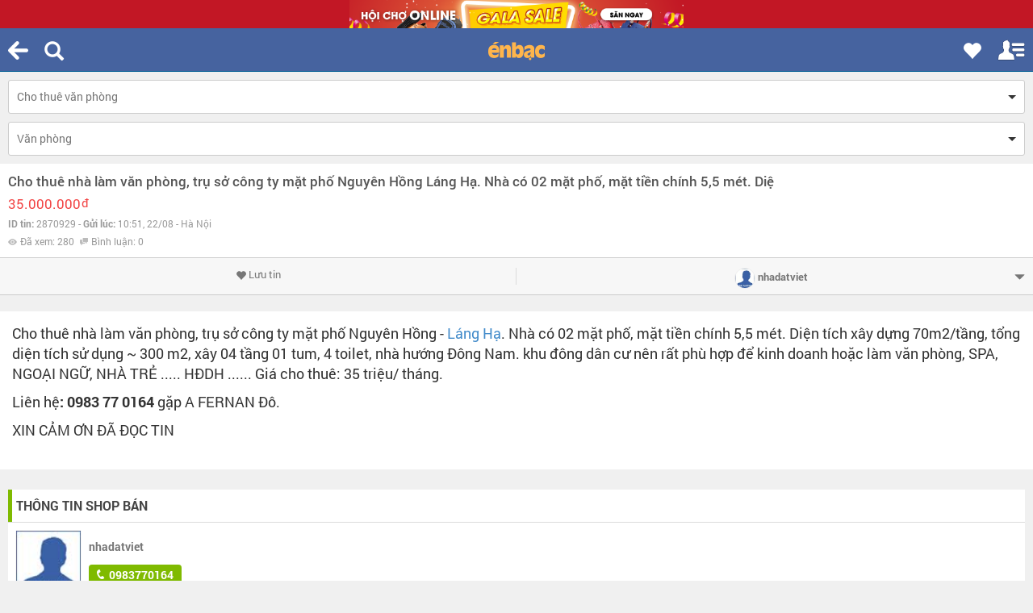

--- FILE ---
content_type: text/html; charset=UTF-8
request_url: https://m.enbac.com/ajax.php?act=system&code=loadAllCities
body_size: 2204
content:
{"22":{"id":"22","name":"H\u00e0 N\u1ed9i","brief_name":"H\u00e0 N\u1ed9i","status":"HOME","area":"1","ebname":"Ha-Noi","city_name":"ha-noi"},"29":{"id":"29","name":"H\u1ed3 Ch\u00ed Minh","brief_name":"TP HCM","status":"HOME","area":"3","ebname":"Ho-Chi-Minh","city_name":"ho-chi-minh"},"26":{"id":"26","name":"H\u1ea3i Ph\u00f2ng","brief_name":"H\u1ea3i Ph\u00f2ng","status":"HOME","area":"1","ebname":"Hai-Phong","city_name":"hai-phong"},"15":{"id":"15","name":"\u0110\u00e0 N\u1eb5ng","brief_name":"\u0110\u00e0 N\u1eb5ng","status":"HOME","area":"2","ebname":"Da-Nang","city_name":"da-nang"},"0":{"id":0,"name":"To\u00e0n qu\u1ed1c","brief_name":"To\u00e0n qu\u1ed1c","status":"SHOW","area":"1","ebname":"Toan-Quoc","city_name":"toan-quoc"},"14":{"id":"14","name":"C\u1ea7n Th\u01a1","brief_name":"C\u1ea7n Th\u01a1","status":"SHOW","area":"3","ebname":"Can-Tho","city_name":"can-tho"},"3":{"id":"3","name":"B\u1ea1c Li\u00eau","brief_name":"B\u1ea1c Li\u00eau","status":"SHOW","area":"3","ebname":"Bac-Lieu","city_name":"bac-lieu"},"5":{"id":"5","name":"B\u1eafc Giang","brief_name":"B\u1eafc Giang","status":"SHOW","area":"1","ebname":"Bac-Giang","city_name":"bac-giang"},"6":{"id":"6","name":"B\u1eafc Ninh","brief_name":"B\u1eafc Ninh","status":"SHOW","area":"1","ebname":"Bac-Ninh","city_name":"bac-ninh"},"7":{"id":"7","name":"B\u1ebfn Tre","brief_name":"B\u1ebfn Tre","status":"SHOW","area":"3","ebname":"Ben-Tre","city_name":"ben-tre"},"8":{"id":"8","name":"B\u00ecnh D\u01b0\u01a1ng","brief_name":"B\u00ecnh D\u01b0\u01a1ng","status":"SHOW","area":"3","ebname":"Binh-Duong","city_name":"binh-duong"},"9":{"id":"9","name":"B\u00ecnh \u0110\u1ecbnh","brief_name":"B\u00ecnh \u0110\u1ecbnh","status":"SHOW","area":"2","ebname":"Binh-Dinh","city_name":"binh-dinh"},"10":{"id":"10","name":"B\u00ecnh Ph\u01b0\u1edbc","brief_name":"B\u00ecnh Ph\u01b0\u1edbc","status":"SHOW","area":"2","ebname":"Binh-Phuoc","city_name":"binh-phuoc"},"11":{"id":"11","name":"B\u00ecnh Thu\u1eadn","brief_name":"B\u00ecnh Thu\u1eadn","status":"SHOW","area":"2","ebname":"Binh-Thuan","city_name":"binh-thuan"},"12":{"id":"12","name":"C\u00e0 Mau","brief_name":"C\u00e0 Mau","status":"SHOW","area":"3","ebname":"Ca-Mau","city_name":"ca-mau"},"13":{"id":"13","name":"Cao B\u1eb1ng","brief_name":"Cao B\u1eb1ng","status":"SHOW","area":"1","ebname":"Cao-Bang","city_name":"cao-bang"},"16":{"id":"16","name":"\u0110\u1eafk L\u1eafk","brief_name":"\u0110\u1eafk L\u1eafk","status":"SHOW","area":"2","ebname":"Dak-Lak","city_name":"dak-lak"},"17":{"id":"17","name":"\u0110\u1ed3ng Nai","brief_name":"\u0110\u1ed3ng Nai","status":"SHOW","area":"3","ebname":"Dong-Nai","city_name":"dong-nai"},"18":{"id":"18","name":"\u0110\u1ed3ng Th\u00e1p","brief_name":"\u0110\u1ed3ng Th\u00e1p","status":"SHOW","area":"3","ebname":"Dong-Thap","city_name":"dong-thap"},"19":{"id":"19","name":"Gia Lai","brief_name":"Gia Lai","status":"SHOW","area":"2","ebname":"Gia-Lai","city_name":"gia-lai"},"20":{"id":"20","name":"H\u00e0 Giang","brief_name":"H\u00e0 Giang","status":"SHOW","area":"1","ebname":"Ha-Giang","city_name":"ha-giang"},"21":{"id":"21","name":"H\u00e0 Nam","brief_name":"H\u00e0 Nam","status":"SHOW","area":"1","ebname":"Ha-Nam","city_name":"ha-nam"},"23":{"id":"23","name":"H\u00e0 T\u00e2y","brief_name":"H\u00e0 T\u00e2y","status":"HIDE","area":"1","ebname":"Ha-Tay","city_name":"ha-tay"},"24":{"id":"24","name":"H\u00e0 T\u0129nh","brief_name":"H\u00e0 T\u0129nh","status":"SHOW","area":"2","ebname":"Ha-Tinh","city_name":"ha-tinh"},"25":{"id":"25","name":"H\u1ea3i D\u01b0\u01a1ng","brief_name":"H\u1ea3i D\u01b0\u01a1ng","status":"SHOW","area":"1","ebname":"Hai-Duong","city_name":"hai-duong"},"27":{"id":"27","name":"H\u00f2a B\u00ecnh","brief_name":"H\u00f2a B\u00ecnh","status":"SHOW","area":"1","ebname":"Hoa-Binh","city_name":"hoa-binh"},"28":{"id":"28","name":"H\u01b0ng Y\u00ean","brief_name":"H\u01b0ng Y\u00ean","status":"SHOW","area":"1","ebname":"Hung-Yen","city_name":"hung-yen"},"30":{"id":"30","name":"Kh\u00e1nh H\u00f2a","brief_name":"Kh\u00e1nh H\u00f2a","status":"SHOW","area":"2","ebname":"Khanh-Hoa","city_name":"khanh-hoa"},"31":{"id":"31","name":"Ki\u00ean Giang","brief_name":"Ki\u00ean Giang","status":"SHOW","area":"3","ebname":"Kien-Giang","city_name":"kien-giang"},"32":{"id":"32","name":"Kon Tum","brief_name":"Kon Tum","status":"SHOW","area":"2","ebname":"Kon-Tum","city_name":"kon-tum"},"33":{"id":"33","name":"Lai Ch\u00e2u","brief_name":"Lai Ch\u00e2u","status":"SHOW","area":"1","ebname":"Lai-Chau","city_name":"lai-chau"},"34":{"id":"34","name":"L\u1ea1ng S\u01a1n","brief_name":"L\u1ea1ng S\u01a1n","status":"SHOW","area":"1","ebname":"Lang-Son","city_name":"lang-son"},"35":{"id":"35","name":"L\u00e0o Cai","brief_name":"L\u00e0o Cai","status":"SHOW","area":"1","ebname":"Lao-Cai","city_name":"lao-cai"},"36":{"id":"36","name":"L\u00e2m \u0110\u1ed3ng","brief_name":"L\u00e2m \u0110\u1ed3ng","status":"SHOW","area":"2","ebname":"Lam-Dong","city_name":"lam-dong"},"37":{"id":"37","name":"Long An","brief_name":"Long An","status":"SHOW","area":"3","ebname":"Long-An","city_name":"long-an"},"38":{"id":"38","name":"Nam \u0110\u1ecbnh","brief_name":"Nam \u0110\u1ecbnh","status":"SHOW","area":"1","ebname":"Nam-Dinh","city_name":"nam-dinh"},"39":{"id":"39","name":"Ngh\u1ec7 An","brief_name":"Ngh\u1ec7 An","status":"SHOW","area":"2","ebname":"Nghe-An","city_name":"nghe-an"},"40":{"id":"40","name":"Ninh B\u00ecnh","brief_name":"Ninh B\u00ecnh","status":"SHOW","area":"1","ebname":"Ninh-Binh","city_name":"ninh-binh"},"41":{"id":"41","name":"Ninh Thu\u1eadn","brief_name":"Ninh Thu\u1eadn","status":"SHOW","area":"2","ebname":"Ninh-Thuan","city_name":"ninh-thuan"},"42":{"id":"42","name":"Ph\u00fa Th\u1ecd","brief_name":"Ph\u00fa Th\u1ecd","status":"SHOW","area":"1","ebname":"Phu-Tho","city_name":"phu-tho"},"43":{"id":"43","name":"Ph\u00fa Y\u00ean","brief_name":"Ph\u00fa Y\u00ean","status":"SHOW","area":"2","ebname":"Phu-Yen","city_name":"phu-yen"},"44":{"id":"44","name":"Qu\u1ea3ng B\u00ecnh","brief_name":"Qu\u1ea3ng B\u00ecnh","status":"SHOW","area":"2","ebname":"Quang-Binh","city_name":"quang-binh"},"45":{"id":"45","name":"Qu\u1ea3ng Nam","brief_name":"Qu\u1ea3ng Nam","status":"SHOW","area":"2","ebname":"Quang-Nam","city_name":"quang-nam"},"46":{"id":"46","name":"Qu\u1ea3ng Ng\u00e3i","brief_name":"Qu\u1ea3ng Ng\u00e3i","status":"SHOW","area":"2","ebname":"Quang-Ngai","city_name":"quang-ngai"},"47":{"id":"47","name":"Qu\u1ea3ng Ninh","brief_name":"Qu\u1ea3ng Ninh","status":"SHOW","area":"1","ebname":"Quang-Ninh","city_name":"quang-ninh"},"48":{"id":"48","name":"Qu\u1ea3ng Tr\u1ecb","brief_name":"Qu\u1ea3ng Tr\u1ecb","status":"SHOW","area":"2","ebname":"Quang-Tri","city_name":"quang-tri"},"49":{"id":"49","name":"S\u00f3c Tr\u0103ng","brief_name":"S\u00f3c Tr\u0103ng","status":"SHOW","area":"3","ebname":"Soc-Trang","city_name":"soc-trang"},"50":{"id":"50","name":"S\u01a1n La","brief_name":"S\u01a1n La","status":"SHOW","area":"1","ebname":"Son-La","city_name":"son-la"},"51":{"id":"51","name":"T\u00e2y Ninh","brief_name":"T\u00e2y Ninh","status":"SHOW","area":"3","ebname":"Tay-Ninh","city_name":"tay-ninh"},"52":{"id":"52","name":"Th\u00e1i B\u00ecnh","brief_name":"Th\u00e1i B\u00ecnh","status":"SHOW","area":"1","ebname":"Thai-Binh","city_name":"thai-binh"},"53":{"id":"53","name":"Th\u00e1i Nguy\u00ean","brief_name":"Th\u00e1i Nguy\u00ean","status":"SHOW","area":"1","ebname":"Thai-Nguyen","city_name":"thai-nguyen"},"54":{"id":"54","name":"Thanh H\u00f3a","brief_name":"Thanh H\u00f3a","status":"SHOW","area":"1","ebname":"Thanh-Hoa","city_name":"thanh-hoa"},"55":{"id":"55","name":"Th\u1eeba Thi\u00ean Hu\u1ebf","brief_name":"Th\u1eeba Thi\u00ean Hu\u1ebf","status":"SHOW","area":"2","ebname":"Thua-Thien-Hue","city_name":"thua-thien-hue"},"56":{"id":"56","name":"Ti\u1ec1n Giang","brief_name":"Ti\u1ec1n Giang","status":"SHOW","area":"3","ebname":"Tien-Giang","city_name":"tien-giang"},"57":{"id":"57","name":"Tr\u00e0 Vinh","brief_name":"Tr\u00e0 Vinh","status":"SHOW","area":"3","ebname":"Tra-Vinh","city_name":"tra-vinh"},"58":{"id":"58","name":"Tuy\u00ean Quang","brief_name":"Tuy\u00ean Quang","status":"SHOW","area":"1","ebname":"Tuyen-Quang","city_name":"tuyen-quang"},"59":{"id":"59","name":"V\u0129nh Long","brief_name":"V\u0129nh Long","status":"SHOW","area":"3","ebname":"Vinh-Long","city_name":"vinh-long"},"60":{"id":"60","name":"V\u0129nh Ph\u00fac","brief_name":"V\u0129nh Ph\u00fac","status":"SHOW","area":"1","ebname":"Vinh-Phuc","city_name":"vinh-phuc"},"61":{"id":"61","name":"Y\u00ean B\u00e1i","brief_name":"Y\u00ean B\u00e1i","status":"SHOW","area":"1","ebname":"Yen-Bai","city_name":"yen-bai"},"66":{"id":"66","name":"An Giang","brief_name":"An Giang","status":"SHOW","area":"3","ebname":"An-Giang","city_name":"an-giang"},"67":{"id":"67","name":"B\u00e0 R\u1ecba - V\u0169ng T\u00e0u","brief_name":"B\u00e0 R\u1ecba - V\u0169ng T\u00e0u","status":"SHOW","area":"3","ebname":"Ba-Ria-Vung-Tau","city_name":"ba-ria-vung-tau"}}

--- FILE ---
content_type: text/html; charset=UTF-8
request_url: https://m.enbac.com/ajax.php?act=activity&code=ITEM_HISTORY__ADD
body_size: 228
content:
{"flag":"done","msg":2870929}